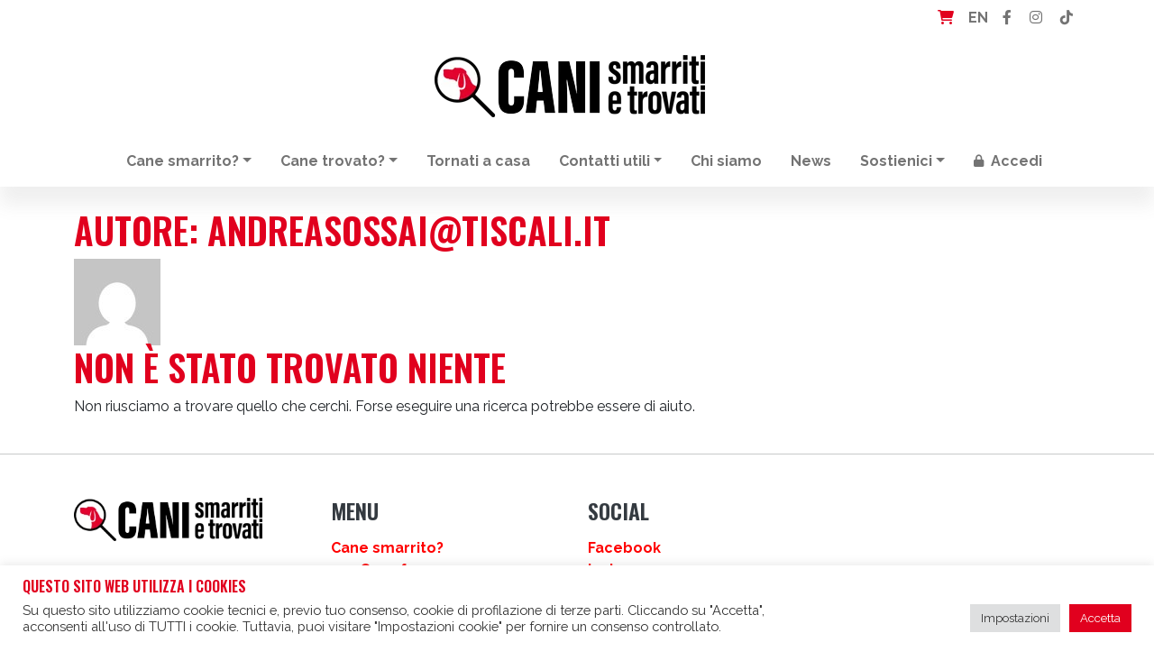

--- FILE ---
content_type: text/html; charset=UTF-8
request_url: https://www.canismarritietrovati.it/author/andreasossaitiscali-it/
body_size: 22089
content:
<!DOCTYPE html>
<html lang="it-IT">
<head>
	<meta charset="UTF-8">
	<meta name="viewport" content="width=device-width, initial-scale=1, shrink-to-fit=no">
	<link rel="profile" href="http://gmpg.org/xfn/11">
	<title>andreasossai@tiscali.it &#8211; CANI smarriti e trovati</title>
<meta name='robots' content='max-image-preview:large' />
<link rel="alternate" hreflang="it" href="https://www.canismarritietrovati.it/" />
<link rel="alternate" hreflang="x-default" href="https://www.canismarritietrovati.it/" />
<script>window._wca = window._wca || [];</script>
<link rel='dns-prefetch' href='//stats.wp.com' />
<link rel='dns-prefetch' href='//www.googletagmanager.com' />
<link rel='dns-prefetch' href='//use.fontawesome.com' />
<link rel="alternate" type="application/rss+xml" title="CANI smarriti e trovati &raquo; Feed" href="https://www.canismarritietrovati.it/feed/" />
<link rel="alternate" type="application/rss+xml" title="CANI smarriti e trovati &raquo; Feed dei commenti" href="https://www.canismarritietrovati.it/comments/feed/" />
<link rel="alternate" type="application/rss+xml" title="CANI smarriti e trovati &raquo; Articoli per il feed andreasossai@tiscali.it" href="https://www.canismarritietrovati.it/author/andreasossaitiscali-it/feed/" />
<style id='wp-img-auto-sizes-contain-inline-css'>
img:is([sizes=auto i],[sizes^="auto," i]){contain-intrinsic-size:3000px 1500px}
/*# sourceURL=wp-img-auto-sizes-contain-inline-css */
</style>
<style id='wp-emoji-styles-inline-css'>

	img.wp-smiley, img.emoji {
		display: inline !important;
		border: none !important;
		box-shadow: none !important;
		height: 1em !important;
		width: 1em !important;
		margin: 0 0.07em !important;
		vertical-align: -0.1em !important;
		background: none !important;
		padding: 0 !important;
	}
/*# sourceURL=wp-emoji-styles-inline-css */
</style>
<link rel='stylesheet' id='wp-block-library-css' href='https://www.canismarritietrovati.it/wp-includes/css/dist/block-library/style.min.css?ver=6.9' media='all' />
<style id='global-styles-inline-css'>
:root{--wp--preset--aspect-ratio--square: 1;--wp--preset--aspect-ratio--4-3: 4/3;--wp--preset--aspect-ratio--3-4: 3/4;--wp--preset--aspect-ratio--3-2: 3/2;--wp--preset--aspect-ratio--2-3: 2/3;--wp--preset--aspect-ratio--16-9: 16/9;--wp--preset--aspect-ratio--9-16: 9/16;--wp--preset--color--black: #000000;--wp--preset--color--cyan-bluish-gray: #abb8c3;--wp--preset--color--white: #fff;--wp--preset--color--pale-pink: #f78da7;--wp--preset--color--vivid-red: #cf2e2e;--wp--preset--color--luminous-vivid-orange: #ff6900;--wp--preset--color--luminous-vivid-amber: #fcb900;--wp--preset--color--light-green-cyan: #7bdcb5;--wp--preset--color--vivid-green-cyan: #00d084;--wp--preset--color--pale-cyan-blue: #8ed1fc;--wp--preset--color--vivid-cyan-blue: #0693e3;--wp--preset--color--vivid-purple: #9b51e0;--wp--preset--color--blue: #0d6efd;--wp--preset--color--indigo: #6610f2;--wp--preset--color--purple: #6f42c1;--wp--preset--color--pink: #d63384;--wp--preset--color--red: #ff0000;--wp--preset--color--orange: #fd7e14;--wp--preset--color--yellow: #ffc107;--wp--preset--color--green: #198754;--wp--preset--color--teal: #20c997;--wp--preset--color--cyan: #0dcaf0;--wp--preset--color--gray: #6c757d;--wp--preset--color--gray-dark: #343a40;--wp--preset--gradient--vivid-cyan-blue-to-vivid-purple: linear-gradient(135deg,rgb(6,147,227) 0%,rgb(155,81,224) 100%);--wp--preset--gradient--light-green-cyan-to-vivid-green-cyan: linear-gradient(135deg,rgb(122,220,180) 0%,rgb(0,208,130) 100%);--wp--preset--gradient--luminous-vivid-amber-to-luminous-vivid-orange: linear-gradient(135deg,rgb(252,185,0) 0%,rgb(255,105,0) 100%);--wp--preset--gradient--luminous-vivid-orange-to-vivid-red: linear-gradient(135deg,rgb(255,105,0) 0%,rgb(207,46,46) 100%);--wp--preset--gradient--very-light-gray-to-cyan-bluish-gray: linear-gradient(135deg,rgb(238,238,238) 0%,rgb(169,184,195) 100%);--wp--preset--gradient--cool-to-warm-spectrum: linear-gradient(135deg,rgb(74,234,220) 0%,rgb(151,120,209) 20%,rgb(207,42,186) 40%,rgb(238,44,130) 60%,rgb(251,105,98) 80%,rgb(254,248,76) 100%);--wp--preset--gradient--blush-light-purple: linear-gradient(135deg,rgb(255,206,236) 0%,rgb(152,150,240) 100%);--wp--preset--gradient--blush-bordeaux: linear-gradient(135deg,rgb(254,205,165) 0%,rgb(254,45,45) 50%,rgb(107,0,62) 100%);--wp--preset--gradient--luminous-dusk: linear-gradient(135deg,rgb(255,203,112) 0%,rgb(199,81,192) 50%,rgb(65,88,208) 100%);--wp--preset--gradient--pale-ocean: linear-gradient(135deg,rgb(255,245,203) 0%,rgb(182,227,212) 50%,rgb(51,167,181) 100%);--wp--preset--gradient--electric-grass: linear-gradient(135deg,rgb(202,248,128) 0%,rgb(113,206,126) 100%);--wp--preset--gradient--midnight: linear-gradient(135deg,rgb(2,3,129) 0%,rgb(40,116,252) 100%);--wp--preset--font-size--small: 13px;--wp--preset--font-size--medium: 20px;--wp--preset--font-size--large: 36px;--wp--preset--font-size--x-large: 42px;--wp--preset--spacing--20: 0.44rem;--wp--preset--spacing--30: 0.67rem;--wp--preset--spacing--40: 1rem;--wp--preset--spacing--50: 1.5rem;--wp--preset--spacing--60: 2.25rem;--wp--preset--spacing--70: 3.38rem;--wp--preset--spacing--80: 5.06rem;--wp--preset--shadow--natural: 6px 6px 9px rgba(0, 0, 0, 0.2);--wp--preset--shadow--deep: 12px 12px 50px rgba(0, 0, 0, 0.4);--wp--preset--shadow--sharp: 6px 6px 0px rgba(0, 0, 0, 0.2);--wp--preset--shadow--outlined: 6px 6px 0px -3px rgb(255, 255, 255), 6px 6px rgb(0, 0, 0);--wp--preset--shadow--crisp: 6px 6px 0px rgb(0, 0, 0);}:where(.is-layout-flex){gap: 0.5em;}:where(.is-layout-grid){gap: 0.5em;}body .is-layout-flex{display: flex;}.is-layout-flex{flex-wrap: wrap;align-items: center;}.is-layout-flex > :is(*, div){margin: 0;}body .is-layout-grid{display: grid;}.is-layout-grid > :is(*, div){margin: 0;}:where(.wp-block-columns.is-layout-flex){gap: 2em;}:where(.wp-block-columns.is-layout-grid){gap: 2em;}:where(.wp-block-post-template.is-layout-flex){gap: 1.25em;}:where(.wp-block-post-template.is-layout-grid){gap: 1.25em;}.has-black-color{color: var(--wp--preset--color--black) !important;}.has-cyan-bluish-gray-color{color: var(--wp--preset--color--cyan-bluish-gray) !important;}.has-white-color{color: var(--wp--preset--color--white) !important;}.has-pale-pink-color{color: var(--wp--preset--color--pale-pink) !important;}.has-vivid-red-color{color: var(--wp--preset--color--vivid-red) !important;}.has-luminous-vivid-orange-color{color: var(--wp--preset--color--luminous-vivid-orange) !important;}.has-luminous-vivid-amber-color{color: var(--wp--preset--color--luminous-vivid-amber) !important;}.has-light-green-cyan-color{color: var(--wp--preset--color--light-green-cyan) !important;}.has-vivid-green-cyan-color{color: var(--wp--preset--color--vivid-green-cyan) !important;}.has-pale-cyan-blue-color{color: var(--wp--preset--color--pale-cyan-blue) !important;}.has-vivid-cyan-blue-color{color: var(--wp--preset--color--vivid-cyan-blue) !important;}.has-vivid-purple-color{color: var(--wp--preset--color--vivid-purple) !important;}.has-black-background-color{background-color: var(--wp--preset--color--black) !important;}.has-cyan-bluish-gray-background-color{background-color: var(--wp--preset--color--cyan-bluish-gray) !important;}.has-white-background-color{background-color: var(--wp--preset--color--white) !important;}.has-pale-pink-background-color{background-color: var(--wp--preset--color--pale-pink) !important;}.has-vivid-red-background-color{background-color: var(--wp--preset--color--vivid-red) !important;}.has-luminous-vivid-orange-background-color{background-color: var(--wp--preset--color--luminous-vivid-orange) !important;}.has-luminous-vivid-amber-background-color{background-color: var(--wp--preset--color--luminous-vivid-amber) !important;}.has-light-green-cyan-background-color{background-color: var(--wp--preset--color--light-green-cyan) !important;}.has-vivid-green-cyan-background-color{background-color: var(--wp--preset--color--vivid-green-cyan) !important;}.has-pale-cyan-blue-background-color{background-color: var(--wp--preset--color--pale-cyan-blue) !important;}.has-vivid-cyan-blue-background-color{background-color: var(--wp--preset--color--vivid-cyan-blue) !important;}.has-vivid-purple-background-color{background-color: var(--wp--preset--color--vivid-purple) !important;}.has-black-border-color{border-color: var(--wp--preset--color--black) !important;}.has-cyan-bluish-gray-border-color{border-color: var(--wp--preset--color--cyan-bluish-gray) !important;}.has-white-border-color{border-color: var(--wp--preset--color--white) !important;}.has-pale-pink-border-color{border-color: var(--wp--preset--color--pale-pink) !important;}.has-vivid-red-border-color{border-color: var(--wp--preset--color--vivid-red) !important;}.has-luminous-vivid-orange-border-color{border-color: var(--wp--preset--color--luminous-vivid-orange) !important;}.has-luminous-vivid-amber-border-color{border-color: var(--wp--preset--color--luminous-vivid-amber) !important;}.has-light-green-cyan-border-color{border-color: var(--wp--preset--color--light-green-cyan) !important;}.has-vivid-green-cyan-border-color{border-color: var(--wp--preset--color--vivid-green-cyan) !important;}.has-pale-cyan-blue-border-color{border-color: var(--wp--preset--color--pale-cyan-blue) !important;}.has-vivid-cyan-blue-border-color{border-color: var(--wp--preset--color--vivid-cyan-blue) !important;}.has-vivid-purple-border-color{border-color: var(--wp--preset--color--vivid-purple) !important;}.has-vivid-cyan-blue-to-vivid-purple-gradient-background{background: var(--wp--preset--gradient--vivid-cyan-blue-to-vivid-purple) !important;}.has-light-green-cyan-to-vivid-green-cyan-gradient-background{background: var(--wp--preset--gradient--light-green-cyan-to-vivid-green-cyan) !important;}.has-luminous-vivid-amber-to-luminous-vivid-orange-gradient-background{background: var(--wp--preset--gradient--luminous-vivid-amber-to-luminous-vivid-orange) !important;}.has-luminous-vivid-orange-to-vivid-red-gradient-background{background: var(--wp--preset--gradient--luminous-vivid-orange-to-vivid-red) !important;}.has-very-light-gray-to-cyan-bluish-gray-gradient-background{background: var(--wp--preset--gradient--very-light-gray-to-cyan-bluish-gray) !important;}.has-cool-to-warm-spectrum-gradient-background{background: var(--wp--preset--gradient--cool-to-warm-spectrum) !important;}.has-blush-light-purple-gradient-background{background: var(--wp--preset--gradient--blush-light-purple) !important;}.has-blush-bordeaux-gradient-background{background: var(--wp--preset--gradient--blush-bordeaux) !important;}.has-luminous-dusk-gradient-background{background: var(--wp--preset--gradient--luminous-dusk) !important;}.has-pale-ocean-gradient-background{background: var(--wp--preset--gradient--pale-ocean) !important;}.has-electric-grass-gradient-background{background: var(--wp--preset--gradient--electric-grass) !important;}.has-midnight-gradient-background{background: var(--wp--preset--gradient--midnight) !important;}.has-small-font-size{font-size: var(--wp--preset--font-size--small) !important;}.has-medium-font-size{font-size: var(--wp--preset--font-size--medium) !important;}.has-large-font-size{font-size: var(--wp--preset--font-size--large) !important;}.has-x-large-font-size{font-size: var(--wp--preset--font-size--x-large) !important;}
/*# sourceURL=global-styles-inline-css */
</style>

<style id='classic-theme-styles-inline-css'>
/*! This file is auto-generated */
.wp-block-button__link{color:#fff;background-color:#32373c;border-radius:9999px;box-shadow:none;text-decoration:none;padding:calc(.667em + 2px) calc(1.333em + 2px);font-size:1.125em}.wp-block-file__button{background:#32373c;color:#fff;text-decoration:none}
/*# sourceURL=/wp-includes/css/classic-themes.min.css */
</style>
<style id='font-awesome-svg-styles-default-inline-css'>
.svg-inline--fa {
  display: inline-block;
  height: 1em;
  overflow: visible;
  vertical-align: -.125em;
}
/*# sourceURL=font-awesome-svg-styles-default-inline-css */
</style>
<link rel='stylesheet' id='font-awesome-svg-styles-css' href='https://www.canismarritietrovati.it/wp-content/uploads/font-awesome/v6.1.1/css/svg-with-js.css' media='all' />
<style id='font-awesome-svg-styles-inline-css'>
   .wp-block-font-awesome-icon svg::before,
   .wp-rich-text-font-awesome-icon svg::before {content: unset;}
/*# sourceURL=font-awesome-svg-styles-inline-css */
</style>
<link rel='stylesheet' id='cookie-law-info-css' href='https://www.canismarritietrovati.it/wp-content/plugins/cookie-law-info/legacy/public/css/cookie-law-info-public.css?ver=3.3.9.1' media='all' />
<link rel='stylesheet' id='cookie-law-info-gdpr-css' href='https://www.canismarritietrovati.it/wp-content/plugins/cookie-law-info/legacy/public/css/cookie-law-info-gdpr.css?ver=3.3.9.1' media='all' />
<link rel='stylesheet' id='woocommerce-layout-css' href='https://www.canismarritietrovati.it/wp-content/plugins/woocommerce/assets/css/woocommerce-layout.css?ver=10.4.3' media='all' />
<style id='woocommerce-layout-inline-css'>

	.infinite-scroll .woocommerce-pagination {
		display: none;
	}
/*# sourceURL=woocommerce-layout-inline-css */
</style>
<link rel='stylesheet' id='woocommerce-smallscreen-css' href='https://www.canismarritietrovati.it/wp-content/plugins/woocommerce/assets/css/woocommerce-smallscreen.css?ver=10.4.3' media='only screen and (max-width: 768px)' />
<link rel='stylesheet' id='woocommerce-general-css' href='https://www.canismarritietrovati.it/wp-content/plugins/woocommerce/assets/css/woocommerce.css?ver=10.4.3' media='all' />
<style id='woocommerce-inline-inline-css'>
.woocommerce form .form-row .required { visibility: visible; }
/*# sourceURL=woocommerce-inline-inline-css */
</style>
<link rel='stylesheet' id='wpml-legacy-horizontal-list-0-css' href='https://www.canismarritietrovati.it/wp-content/plugins/sitepress-multilingual-cms/templates/language-switchers/legacy-list-horizontal/style.min.css?ver=1' media='all' />
<style id='wpml-legacy-horizontal-list-0-inline-css'>
.wpml-ls-statics-footer a, .wpml-ls-statics-footer .wpml-ls-sub-menu a, .wpml-ls-statics-footer .wpml-ls-sub-menu a:link, .wpml-ls-statics-footer li:not(.wpml-ls-current-language) .wpml-ls-link, .wpml-ls-statics-footer li:not(.wpml-ls-current-language) .wpml-ls-link:link {color:#444444;background-color:#ffffff;}.wpml-ls-statics-footer .wpml-ls-sub-menu a:hover,.wpml-ls-statics-footer .wpml-ls-sub-menu a:focus, .wpml-ls-statics-footer .wpml-ls-sub-menu a:link:hover, .wpml-ls-statics-footer .wpml-ls-sub-menu a:link:focus {color:#000000;background-color:#eeeeee;}.wpml-ls-statics-footer .wpml-ls-current-language > a {color:#444444;background-color:#ffffff;}.wpml-ls-statics-footer .wpml-ls-current-language:hover>a, .wpml-ls-statics-footer .wpml-ls-current-language>a:focus {color:#000000;background-color:#eeeeee;}
/*# sourceURL=wpml-legacy-horizontal-list-0-inline-css */
</style>
<link rel='stylesheet' id='child-understrap-styles-css' href='https://www.canismarritietrovati.it/wp-content/themes/understrap-canismarriti/css/child-theme.min.css?ver=1.1.1' media='all' />
<link rel='stylesheet' id='genericons-css' href='https://www.canismarritietrovati.it/wp-content/plugins/jetpack/_inc/genericons/genericons/genericons.css?ver=3.1' media='all' />
<link rel='stylesheet' id='jetpack-social-menu-css' href='https://www.canismarritietrovati.it/wp-content/plugins/jetpack/jetpack_vendor/automattic/jetpack-classic-theme-helper/src/social-menu/social-menu.css?ver=1.0' media='all' />
<link rel='stylesheet' id='font-awesome-official-css' href='https://use.fontawesome.com/releases/v6.1.1/css/all.css' media='all' integrity="sha384-/frq1SRXYH/bSyou/HUp/hib7RVN1TawQYja658FEOodR/FQBKVqT9Ol+Oz3Olq5" crossorigin="anonymous" />
<link rel='stylesheet' id='font-awesome-official-v4shim-css' href='https://use.fontawesome.com/releases/v6.1.1/css/v4-shims.css' media='all' integrity="sha384-4Jczmr1SlicmtiAiHGxwWtSzLJAS97HzJsKGqfC0JtZktLrPXIux1u6GJNVRRqiN" crossorigin="anonymous" />
<script id="wpml-cookie-js-extra">
var wpml_cookies = {"wp-wpml_current_language":{"value":"it","expires":1,"path":"/"}};
var wpml_cookies = {"wp-wpml_current_language":{"value":"it","expires":1,"path":"/"}};
//# sourceURL=wpml-cookie-js-extra
</script>
<script src="https://www.canismarritietrovati.it/wp-content/plugins/sitepress-multilingual-cms/res/js/cookies/language-cookie.js?ver=486900" id="wpml-cookie-js" defer data-wp-strategy="defer"></script>
<script src="https://www.canismarritietrovati.it/wp-includes/js/jquery/jquery.min.js?ver=3.7.1" id="jquery-core-js"></script>
<script src="https://www.canismarritietrovati.it/wp-includes/js/jquery/jquery-migrate.min.js?ver=3.4.1" id="jquery-migrate-js"></script>
<script id="cookie-law-info-js-extra">
var Cli_Data = {"nn_cookie_ids":[],"cookielist":[],"non_necessary_cookies":[],"ccpaEnabled":"","ccpaRegionBased":"","ccpaBarEnabled":"","strictlyEnabled":["necessary","obligatoire"],"ccpaType":"gdpr","js_blocking":"","custom_integration":"","triggerDomRefresh":"","secure_cookies":""};
var cli_cookiebar_settings = {"animate_speed_hide":"500","animate_speed_show":"500","background":"#FFF","border":"#b1a6a6c2","border_on":"","button_1_button_colour":"#e1001e","button_1_button_hover":"#b40018","button_1_link_colour":"#fff","button_1_as_button":"1","button_1_new_win":"","button_2_button_colour":"#333","button_2_button_hover":"#292929","button_2_link_colour":"#444","button_2_as_button":"","button_2_hidebar":"1","button_3_button_colour":"#dedfe0","button_3_button_hover":"#b2b2b3","button_3_link_colour":"#333333","button_3_as_button":"1","button_3_new_win":"","button_4_button_colour":"#dedfe0","button_4_button_hover":"#b2b2b3","button_4_link_colour":"#333333","button_4_as_button":"1","button_7_button_colour":"#e1001e","button_7_button_hover":"#b40018","button_7_link_colour":"#fff","button_7_as_button":"1","button_7_new_win":"","font_family":"inherit","header_fix":"","notify_animate_hide":"1","notify_animate_show":"","notify_div_id":"#cookie-law-info-bar","notify_position_horizontal":"right","notify_position_vertical":"bottom","scroll_close":"","scroll_close_reload":"","accept_close_reload":"","reject_close_reload":"","showagain_tab":"1","showagain_background":"#fff","showagain_border":"#000","showagain_div_id":"#cookie-law-info-again","showagain_x_position":"100px","text":"#333333","show_once_yn":"","show_once":"10000","logging_on":"","as_popup":"","popup_overlay":"1","bar_heading_text":"Questo sito web utilizza i cookies","cookie_bar_as":"banner","popup_showagain_position":"bottom-right","widget_position":"left"};
var log_object = {"ajax_url":"https://www.canismarritietrovati.it/wp-admin/admin-ajax.php"};
//# sourceURL=cookie-law-info-js-extra
</script>
<script src="https://www.canismarritietrovati.it/wp-content/plugins/cookie-law-info/legacy/public/js/cookie-law-info-public.js?ver=3.3.9.1" id="cookie-law-info-js"></script>
<script src="https://www.canismarritietrovati.it/wp-content/plugins/woocommerce/assets/js/jquery-blockui/jquery.blockUI.min.js?ver=2.7.0-wc.10.4.3" id="wc-jquery-blockui-js" defer data-wp-strategy="defer"></script>
<script id="wc-add-to-cart-js-extra">
var wc_add_to_cart_params = {"ajax_url":"/wp-admin/admin-ajax.php","wc_ajax_url":"/?wc-ajax=%%endpoint%%","i18n_view_cart":"Visualizza carrello","cart_url":"https://www.canismarritietrovati.it/carrello/","is_cart":"","cart_redirect_after_add":"no"};
//# sourceURL=wc-add-to-cart-js-extra
</script>
<script src="https://www.canismarritietrovati.it/wp-content/plugins/woocommerce/assets/js/frontend/add-to-cart.min.js?ver=10.4.3" id="wc-add-to-cart-js" defer data-wp-strategy="defer"></script>
<script src="https://www.canismarritietrovati.it/wp-content/plugins/woocommerce/assets/js/js-cookie/js.cookie.min.js?ver=2.1.4-wc.10.4.3" id="wc-js-cookie-js" defer data-wp-strategy="defer"></script>
<script id="woocommerce-js-extra">
var woocommerce_params = {"ajax_url":"/wp-admin/admin-ajax.php","wc_ajax_url":"/?wc-ajax=%%endpoint%%","i18n_password_show":"Mostra password","i18n_password_hide":"Nascondi password"};
//# sourceURL=woocommerce-js-extra
</script>
<script src="https://www.canismarritietrovati.it/wp-content/plugins/woocommerce/assets/js/frontend/woocommerce.min.js?ver=10.4.3" id="woocommerce-js" defer data-wp-strategy="defer"></script>
<script id="js_ajax_file-js-extra">
var canismarriti_ajax = {"url":"https://www.canismarritietrovati.it/wp-admin/admin-ajax.php","load_moretxt":"Vedi altro\u2026","current_page":"1","max_page":"1000"};
//# sourceURL=js_ajax_file-js-extra
</script>
<script src="https://www.canismarritietrovati.it/wp-content/themes/understrap-canismarriti/js/canismarriti_forms.js?ver=6.9" id="js_ajax_file-js"></script>
<script src="https://stats.wp.com/s-202604.js" id="woocommerce-analytics-js" defer data-wp-strategy="defer"></script>

<!-- Snippet del tag Google (gtag.js) aggiunto da Site Kit -->
<!-- Snippet Google Analytics aggiunto da Site Kit -->
<script src="https://www.googletagmanager.com/gtag/js?id=G-Y0TC7XEG4Q" id="google_gtagjs-js" async></script>
<script id="google_gtagjs-js-after">
window.dataLayer = window.dataLayer || [];function gtag(){dataLayer.push(arguments);}
gtag("set","linker",{"domains":["www.canismarritietrovati.it"]});
gtag("js", new Date());
gtag("set", "developer_id.dZTNiMT", true);
gtag("config", "G-Y0TC7XEG4Q");
//# sourceURL=google_gtagjs-js-after
</script>
<link rel="https://api.w.org/" href="https://www.canismarritietrovati.it/wp-json/" /><link rel="alternate" title="JSON" type="application/json" href="https://www.canismarritietrovati.it/wp-json/wp/v2/users/2849" /><link rel="EditURI" type="application/rsd+xml" title="RSD" href="https://www.canismarritietrovati.it/xmlrpc.php?rsd" />
<meta name="generator" content="WordPress 6.9" />
<meta name="generator" content="WooCommerce 10.4.3" />
<meta name="generator" content="WPML ver:4.8.6 stt:1,27;" />
<meta name="generator" content="Site Kit by Google 1.168.0" />	<style>img#wpstats{display:none}</style>
		<meta name="mobile-web-app-capable" content="yes">
<meta name="apple-mobile-web-app-capable" content="yes">
<meta name="apple-mobile-web-app-title" content="CANI smarriti e trovati - ">
	<noscript><style>.woocommerce-product-gallery{ opacity: 1 !important; }</style></noscript>
	<style>.recentcomments a{display:inline !important;padding:0 !important;margin:0 !important;}</style><link rel="icon" href="https://www.canismarritietrovati.it/wp-content/uploads/2022/05/cropped-favicon-32x32.png" sizes="32x32" />
<link rel="icon" href="https://www.canismarritietrovati.it/wp-content/uploads/2022/05/cropped-favicon-192x192.png" sizes="192x192" />
<link rel="apple-touch-icon" href="https://www.canismarritietrovati.it/wp-content/uploads/2022/05/cropped-favicon-180x180.png" />
<meta name="msapplication-TileImage" content="https://www.canismarritietrovati.it/wp-content/uploads/2022/05/cropped-favicon-270x270.png" />
		<style id="wp-custom-css">
			.home-ultimi-annunci article.category-solved {
    background: #32a744;
    color: #fff;
}

.home-ultimi-annunci article.category-solved::after {
    display: block;
    content: url('	https://www.canismarritietrovati.it/wp-content/themes/understrap-canismarriti/img/paw-check.svg');
    width: 30px;
    height: 30px;
    position: absolute;
    top: 10px;
    right: 80px;
}		</style>
						<style type="text/css" id="c4wp-checkout-css">
					.woocommerce-checkout .c4wp_captcha_field {
						margin-bottom: 10px;
						margin-top: 15px;
						position: relative;
						display: inline-block;
					}
				</style>
							<style type="text/css" id="c4wp-v3-lp-form-css">
				.login #login, .login #lostpasswordform {
					min-width: 350px !important;
				}
				.wpforms-field-c4wp iframe {
					width: 100% !important;
				}
			</style>
			<meta property="fb:admins" content="676414155" /> 
<meta property="fb:app_id" content="542382694558877" />
<meta property="og:locale" content="it_IT" />
<meta property="og:site_name" content="CANI smarriti e trovati"/>
<meta property="og:url" content=""/>
<meta property="og:type" content="article"/>
<meta property="og:description" content="" />
<meta property="og:title" content="CANI smarriti e trovati | andreasossai@tiscali.it" />
<meta property="og:image" content="https://www.canismarritietrovati.it/wp-content/uploads/2022/06/CST_Color.png"/>
<meta name="keywords" content="Cani, Cani smarriti, Cani trovati, CANI smarriti e trovati, " />
<meta name="twitter:card" content="summary" />
<!--<meta name="twitter:site" content="@xxxxxxxxxxxx" />-->
<meta name="twitter:title" content="CANI smarriti e trovati" />
<meta name="twitter:description" content="canismarritietrovati.it &egrave; una banca dati per tutti i cani smarriti e trovati in Italia" />
<meta name="twitter:url" content="https://www.canismarritietrovati.it/" />
<meta name="twitter:image" content="https://www.canismarritietrovati.it/wp-content/uploads/2022/06/CST_Color.png" />
<link rel='stylesheet' id='wc-blocks-style-css' href='https://www.canismarritietrovati.it/wp-content/plugins/woocommerce/assets/client/blocks/wc-blocks.css?ver=wc-10.4.3' media='all' />
<link rel='stylesheet' id='cookie-law-info-table-css' href='https://www.canismarritietrovati.it/wp-content/plugins/cookie-law-info/legacy/public/css/cookie-law-info-table.css?ver=3.3.9.1' media='all' />
</head>

<body class="archive author author-andreasossaitiscali-it author-2849 wp-custom-logo wp-embed-responsive wp-theme-understrap wp-child-theme-understrap-canismarriti theme-understrap woocommerce-no-js group-blog hfeed understrap-no-sidebar" itemscope itemtype="http://schema.org/WebSite">
<div class="site" id="page">

	<div class="container">
	<nav class="navbar-expand navbar-light" id="socialtop">
		<div id="navbarSocialTop" class="text-right"><ul id="menu-menu-socialtop" class="navbar-nav ms-auto flex-nowrap flex-row-reverse"><li class="nav-item"><a title="TikTok" class="nav-link" href="https://www.tiktok.com/@canismarritietrovati" rel="nofollow noopener" target="_blank"><i class="fab fa-tiktok"></i></a></li><li class="nav-item me-1"><a title="Instagram" class="nav-link" href="https://www.instagram.com/canismarritietrovati/" rel="nofollow noopener" target="_blank"><i class="fab fa-instagram"></i></a></li><li class="nav-item me-1"><a title="Facebook" class="nav-link" href="https://www.facebook.com/canismarritietrovati.it" rel="nofollow noopener" target="_blank"><i class="fab fa-facebook-f"></i></a></li><li itemscope="itemscope" itemtype="https://www.schema.org/SiteNavigationElement" class="menu-item menu-item-type-custom menu-item-object-custom nav-item wpml-ls-item wpml-ls-menu-item"><a class="nav-link" href="https://www.canismarritietrovati.it/en/"><strong><span class="wpml-ls-native" lang="en"> EN</span></strong></a></li><li class="right nav-item"><a class="wcmenucart-contents nav-link" style="color:#e1001e;" href="https://www.canismarritietrovati.it/carrello/" title="Vedi il tuo carrello"><i class="fa fa-shopping-cart"></i> </a></li></ul></div>	</nav>
	</div>
	
	
	
	<!-- ******************* The Navbar Area ******************* -->
	<div class="container logo py-3">
		<div class="d-flex justify-content-center">
			<a href="https://www.canismarritietrovati.it/" class="navbar-brand custom-logo-link" rel="home"><img width="300" height="69" src="https://www.canismarritietrovati.it/wp-content/uploads/2024/10/CST_Logo2024_NERO_300.png" class="img-fluid" alt="CANI smarriti e trovati" decoding="async" /></a>		</div>
	</div>

	<header id="wrapper-navbar" class="box-shadow">

		<a class="skip-link sr-only sr-only-focusable" href="#content">Vai al contenuto</a>

		
<nav id="main-nav" class="navbar navbar-expand-md navbar-light" aria-labelledby="main-nav-label">

	<h2 id="main-nav-label" class="screen-reader-text">
		Navigazione principale	</h2>


	<div class="container">

		<!-- Your site title as branding in the menu -->
		<a href="https://www.canismarritietrovati.it/" class="navbar-brand custom-logo-link" rel="home"><img width="300" height="69" src="https://www.canismarritietrovati.it/wp-content/uploads/2024/10/CST_Logo2024_NERO_300.png" class="img-fluid" alt="CANI smarriti e trovati" decoding="async" /></a>		<!-- end custom logo -->

		<button class="navbar-toggler" type="button" data-bs-toggle="collapse" data-bs-target="#navbarNavDropdown" aria-controls="navbarNavDropdown" aria-expanded="false" aria-label="Attiva/disattiva la navigazione">
			<span class="navbar-toggler-icon"></span>
		</button>

		<!-- The WordPress Menu goes here -->
		<div id="navbarNavDropdown" class="collapse navbar-collapse justify-content-center"><ul id="main-menu" class="navbar-nav"><li itemscope="itemscope" itemtype="https://www.schema.org/SiteNavigationElement" id="menu-item-83" class="menu-item menu-item-type-custom menu-item-object-custom menu-item-has-children dropdown menu-item-83 nav-item"><a title="Cane smarrito?" href="#" data-toggle="dropdown" data-bs-toggle="dropdown" aria-haspopup="true" aria-expanded="false" class="dropdown-toggle nav-link" id="menu-item-dropdown-83">Cane smarrito?</a>
<ul class="dropdown-menu" aria-labelledby="menu-item-dropdown-83" >
	<li itemscope="itemscope" itemtype="https://www.schema.org/SiteNavigationElement" id="menu-item-335" class="menu-item menu-item-type-post_type menu-item-object-page menu-item-335 nav-item"><a title="Cosa fare" href="https://www.canismarritietrovati.it/cosa-fare-in-caso-di-smarrimento-del-cane/" class="dropdown-item">Cosa fare</a></li>
	<li itemscope="itemscope" itemtype="https://www.schema.org/SiteNavigationElement" id="menu-item-464" class="menu-item menu-item-type-custom menu-item-object-custom menu-item-464 nav-item"><a title="Microchip o tatuaggio" href="https://www.canismarritietrovati.it/microchip-o-tatuaggio-obbligo-di-legge/" class="dropdown-item">Microchip o tatuaggio</a></li>
	<li itemscope="itemscope" itemtype="https://www.schema.org/SiteNavigationElement" id="menu-item-84" class="menu-item menu-item-type-custom menu-item-object-custom menu-item-84 nav-item"><a title="Archivio cani trovati" href="https://www.canismarritietrovati.it/cani-trovati/" class="dropdown-item">Archivio cani trovati</a></li>
	<li itemscope="itemscope" itemtype="https://www.schema.org/SiteNavigationElement" id="menu-item-82" class="menu-item menu-item-type-post_type menu-item-object-page menu-item-82 nav-item"><a title="Crea annuncio cane smarrito" href="https://www.canismarritietrovati.it/inserisci-smarrito/" class="dropdown-item">Crea annuncio cane smarrito</a></li>
</ul>
</li>
<li itemscope="itemscope" itemtype="https://www.schema.org/SiteNavigationElement" id="menu-item-85" class="menu-item menu-item-type-custom menu-item-object-custom menu-item-has-children dropdown menu-item-85 nav-item"><a title="Cane trovato?" href="#" data-toggle="dropdown" data-bs-toggle="dropdown" aria-haspopup="true" aria-expanded="false" class="dropdown-toggle nav-link" id="menu-item-dropdown-85">Cane trovato?</a>
<ul class="dropdown-menu" aria-labelledby="menu-item-dropdown-85" >
	<li itemscope="itemscope" itemtype="https://www.schema.org/SiteNavigationElement" id="menu-item-412" class="menu-item menu-item-type-post_type menu-item-object-page menu-item-412 nav-item"><a title="Come comportarsi?" href="https://www.canismarritietrovati.it/cane-abbandonato-o-smarrito-come-comportarsi/" class="dropdown-item">Come comportarsi?</a></li>
	<li itemscope="itemscope" itemtype="https://www.schema.org/SiteNavigationElement" id="menu-item-540" class="menu-item menu-item-type-post_type menu-item-object-page menu-item-540 nav-item"><a title="Microchip o tatuaggio" href="https://www.canismarritietrovati.it/microchip-o-tatuaggio-obbligo-di-legge/" class="dropdown-item">Microchip o tatuaggio</a></li>
	<li itemscope="itemscope" itemtype="https://www.schema.org/SiteNavigationElement" id="menu-item-87" class="menu-item menu-item-type-custom menu-item-object-custom menu-item-87 nav-item"><a title="Archivio cani smarriti" href="https://www.canismarritietrovati.it/cani-smarriti/" class="dropdown-item">Archivio cani smarriti</a></li>
	<li itemscope="itemscope" itemtype="https://www.schema.org/SiteNavigationElement" id="menu-item-204" class="menu-item menu-item-type-post_type menu-item-object-page menu-item-204 nav-item"><a title="Crea annuncio cane trovato" href="https://www.canismarritietrovati.it/inserisci-trovato/" class="dropdown-item">Crea annuncio cane trovato</a></li>
</ul>
</li>
<li itemscope="itemscope" itemtype="https://www.schema.org/SiteNavigationElement" id="menu-item-4504" class="menu-item menu-item-type-taxonomy menu-item-object-category menu-item-4504 nav-item"><a title="Tornati a casa" href="https://www.canismarritietrovati.it/casi/risolto/" class="nav-link">Tornati a casa</a></li>
<li itemscope="itemscope" itemtype="https://www.schema.org/SiteNavigationElement" id="menu-item-357" class="menu-item menu-item-type-custom menu-item-object-custom menu-item-has-children dropdown menu-item-357 nav-item"><a title="Contatti utili" href="#" data-toggle="dropdown" data-bs-toggle="dropdown" aria-haspopup="true" aria-expanded="false" class="dropdown-toggle nav-link" id="menu-item-dropdown-357">Contatti utili</a>
<ul class="dropdown-menu" aria-labelledby="menu-item-dropdown-357" >
	<li itemscope="itemscope" itemtype="https://www.schema.org/SiteNavigationElement" id="menu-item-416" class="menu-item menu-item-type-post_type menu-item-object-page menu-item-416 nav-item"><a title="Network Volontari e Ausiliari" href="https://www.canismarritietrovati.it/network-volontari-e-ausiliari/" class="dropdown-item">Network Volontari e Ausiliari</a></li>
	<li itemscope="itemscope" itemtype="https://www.schema.org/SiteNavigationElement" id="menu-item-417" class="menu-item menu-item-type-post_type menu-item-object-page menu-item-417 nav-item"><a title="Registrarsi come Volontario o Ausiliario" href="https://www.canismarritietrovati.it/registrarsi-come-volontario-o-ausiliario/" class="dropdown-item">Registrarsi come Volontario o Ausiliario</a></li>
	<li itemscope="itemscope" itemtype="https://www.schema.org/SiteNavigationElement" id="menu-item-491" class="menu-item menu-item-type-post_type menu-item-object-page menu-item-491 nav-item"><a title="Lista Volontari" href="https://www.canismarritietrovati.it/lista-volontari/" class="dropdown-item">Lista Volontari</a></li>
	<li itemscope="itemscope" itemtype="https://www.schema.org/SiteNavigationElement" id="menu-item-2071" class="menu-item menu-item-type-post_type menu-item-object-page menu-item-2071 nav-item"><a title="Ordine Veterinari Italia" href="https://www.canismarritietrovati.it/ordine-veterinari-italia/" class="dropdown-item">Ordine Veterinari Italia</a></li>
	<li itemscope="itemscope" itemtype="https://www.schema.org/SiteNavigationElement" id="menu-item-3351" class="menu-item menu-item-type-post_type menu-item-object-page menu-item-3351 nav-item"><a title="Canili e rifugi" href="https://www.canismarritietrovati.it/canili-e-rifugi/" class="dropdown-item">Canili e rifugi</a></li>
	<li itemscope="itemscope" itemtype="https://www.schema.org/SiteNavigationElement" id="menu-item-3353" class="menu-item menu-item-type-post_type menu-item-object-page menu-item-3353 nav-item"><a title="Anagrafe Canina Italia" href="https://www.canismarritietrovati.it/anagrafe-canina-italia/" class="dropdown-item">Anagrafe Canina Italia</a></li>
	<li itemscope="itemscope" itemtype="https://www.schema.org/SiteNavigationElement" id="menu-item-3450" class="menu-item menu-item-type-custom menu-item-object-custom menu-item-3450 nav-item"><a title="Adotta.online" target="_blank" rel="noopener noreferrer" href="https://www.adotta.online/" class="dropdown-item">Adotta.online</a></li>
</ul>
</li>
<li itemscope="itemscope" itemtype="https://www.schema.org/SiteNavigationElement" id="menu-item-413" class="menu-item menu-item-type-post_type menu-item-object-page menu-item-413 nav-item"><a title="Chi siamo" href="https://www.canismarritietrovati.it/chi-siamo/" class="nav-link">Chi siamo</a></li>
<li itemscope="itemscope" itemtype="https://www.schema.org/SiteNavigationElement" id="menu-item-4501" class="menu-item menu-item-type-custom menu-item-object-custom menu-item-4501 nav-item"><a title="News" href="https://www.canismarritietrovati.it/articoli/news/" class="nav-link">News</a></li>
<li itemscope="itemscope" itemtype="https://www.schema.org/SiteNavigationElement" id="menu-item-3564" class="menu-item menu-item-type-custom menu-item-object-custom menu-item-has-children dropdown menu-item-3564 nav-item"><a title="Sostienici" href="#" data-toggle="dropdown" data-bs-toggle="dropdown" aria-haspopup="true" aria-expanded="false" class="dropdown-toggle nav-link" id="menu-item-dropdown-3564">Sostienici</a>
<ul class="dropdown-menu" aria-labelledby="menu-item-dropdown-3564" >
	<li itemscope="itemscope" itemtype="https://www.schema.org/SiteNavigationElement" id="menu-item-3636" class="menu-item menu-item-type-taxonomy menu-item-object-product_cat menu-item-3636 nav-item"><a title="Regali Solidali" href="https://www.canismarritietrovati.it/dona/regali-solidali/" class="dropdown-item">Regali Solidali</a></li>
	<li itemscope="itemscope" itemtype="https://www.schema.org/SiteNavigationElement" id="menu-item-3565" class="menu-item menu-item-type-post_type menu-item-object-product menu-item-3565 nav-item"><a title="Tessera Socio Ordinario" href="https://www.canismarritietrovati.it/donazione/tessera-socio-ordinario/" class="dropdown-item">Tessera Socio Ordinario</a></li>
	<li itemscope="itemscope" itemtype="https://www.schema.org/SiteNavigationElement" id="menu-item-3688" class="menu-item menu-item-type-post_type menu-item-object-product menu-item-3688 nav-item"><a title="Fai una Donazione Libera" href="https://www.canismarritietrovati.it/donazione/donazione-libera/" class="dropdown-item">Fai una Donazione Libera</a></li>
	<li itemscope="itemscope" itemtype="https://www.schema.org/SiteNavigationElement" id="menu-item-8184" class="menu-item menu-item-type-post_type menu-item-object-product menu-item-8184 nav-item"><a title="CALENDARIO 2025 - Abecedario del cane" href="https://www.canismarritietrovati.it/donazione/calendario2025/" class="dropdown-item">CALENDARIO 2025 &#8211; Abecedario del cane</a></li>
</ul>
</li>
<li itemscope="itemscope" itemtype="https://www.schema.org/SiteNavigationElement" id="menu-item-accedi" class="menu-item menu-item-type-custom menu-item-object-custom menu-item-294 nav-item">
			<a title="Accedi" href="#loginmodal" class="nav-link" data-bs-toggle="modal" data-bs-target="#loginmodal" data-bs-redirect="/profilo/"><i class="fa fa-lock" aria-hidden="true" style="font-size:small;margin:0 4px 2px 0;vertical-align: middle;"></i> Accedi</a>
			</li></ul></div>
	</div><!-- .container(-fluid) -->

</nav><!-- .site-navigation -->

	</header><!-- #wrapper-navbar end -->

<div class="wrapper" id="author-wrapper">

	<div class="container" id="content" tabindex="-1">

		<div class="row">

			
<div class="col-md content-area" id="primary">

			<main class="site-main" id="main">

				<header class="page-header author-header">

					<h1 class="page-title">Autore: <span>andreasossai@tiscali.it</span></h1><img alt='Immagine del profilo di andreasossai@tiscali.it' src='https://secure.gravatar.com/avatar/55eee78c3156a59c95e5d17af4e1a0af329f075c1f717ab74786220c44309f9c?s=96&#038;d=mm&#038;r=g' srcset='https://secure.gravatar.com/avatar/55eee78c3156a59c95e5d17af4e1a0af329f075c1f717ab74786220c44309f9c?s=192&#038;d=mm&#038;r=g 2x' class='avatar avatar-96 photo' height='96' width='96' loading='lazy' decoding='async'/>
				</header><!-- .page-header -->

				
<section class="no-results not-found">

	<header class="page-header">

		<h1 class="page-title">Non è stato trovato niente</h1>

	</header><!-- .page-header -->

	<div class="page-content">

		<p>Non riusciamo a trovare quello che cerchi. Forse eseguire una ricerca potrebbe essere di aiuto.<p>	</div><!-- .page-content -->

</section><!-- .no-results -->

			</main>


			</div><!-- #primary -->


		</div> <!-- .row -->

	</div><!-- #content -->

</div><!-- #author-wrapper -->



<hr class="p-0 m-0 mb-5">

<footer class="site-footer">

	<div class="container">

		<div class="row">

			<div class="col-12 col-md-3">

				<a href="https://www.canismarritietrovati.it/" class="navbar-brand custom-logo-link" rel="home"><img width="300" height="69" src="https://www.canismarritietrovati.it/wp-content/uploads/2024/10/CST_Logo2024_NERO_300.png" class="img-fluid" alt="CANI smarriti e trovati" decoding="async" /></a>
				<div class="site-info mb-3 mt-5">

					
					<p>
						<strong>CANI smarriti e trovati - APS</strong><br>
						<a href="https://www.canismarritietrovati.it/">canismarritietrovati.it</a><br>
						C.F. 96559780588<br>
						<a href="mailto:info@canismarritietrovati.it">info@canismarritietrovati.it</a>
					</p>

				</div><!-- .site-info -->

				<div class="mb-3">
					<a href="https://www.canismarritietrovati.it/privacy-policy/">GDPR, Privacy policy, Cookies e dati personali</a>
				</div>

				<p>Realizzato da <a href="https://www.intergraf.it/" target="_blank">Intergraf</a> e <a href="https://matacottidesign.it/" target="_blank">Matacotti Design</a></p>

			</div><!--col end -->

			<div class="col-6 col-md-3">
				<h4 id="menu-principale" class="mb-3">Menu</h4>
				<div class="menu-menu-principale-container"><ul id="menu-principale" class="footer-item"><li class="menu-item menu-item-type-custom menu-item-object-custom menu-item-has-children menu-item-83"><a href="#">Cane smarrito?</a>
<ul class="sub-menu">
	<li class="menu-item menu-item-type-post_type menu-item-object-page menu-item-335"><a href="https://www.canismarritietrovati.it/cosa-fare-in-caso-di-smarrimento-del-cane/">Cosa fare</a></li>
	<li class="menu-item menu-item-type-custom menu-item-object-custom menu-item-464"><a href="https://www.canismarritietrovati.it/microchip-o-tatuaggio-obbligo-di-legge/">Microchip o tatuaggio</a></li>
	<li class="menu-item menu-item-type-custom menu-item-object-custom menu-item-84"><a href="https://www.canismarritietrovati.it/cani-trovati/">Archivio cani trovati</a></li>
	<li class="menu-item menu-item-type-post_type menu-item-object-page menu-item-82"><a href="https://www.canismarritietrovati.it/inserisci-smarrito/">Crea annuncio cane smarrito</a></li>
</ul>
</li>
<li class="menu-item menu-item-type-custom menu-item-object-custom menu-item-has-children menu-item-85"><a href="#">Cane trovato?</a>
<ul class="sub-menu">
	<li class="menu-item menu-item-type-post_type menu-item-object-page menu-item-412"><a href="https://www.canismarritietrovati.it/cane-abbandonato-o-smarrito-come-comportarsi/">Come comportarsi?</a></li>
	<li class="menu-item menu-item-type-post_type menu-item-object-page menu-item-540"><a href="https://www.canismarritietrovati.it/microchip-o-tatuaggio-obbligo-di-legge/">Microchip o tatuaggio</a></li>
	<li class="menu-item menu-item-type-custom menu-item-object-custom menu-item-87"><a href="https://www.canismarritietrovati.it/cani-smarriti/">Archivio cani smarriti</a></li>
	<li class="menu-item menu-item-type-post_type menu-item-object-page menu-item-204"><a href="https://www.canismarritietrovati.it/inserisci-trovato/">Crea annuncio cane trovato</a></li>
</ul>
</li>
<li class="menu-item menu-item-type-taxonomy menu-item-object-category menu-item-4504"><a href="https://www.canismarritietrovati.it/casi/risolto/">Tornati a casa</a></li>
<li class="menu-item menu-item-type-custom menu-item-object-custom menu-item-has-children menu-item-357"><a href="#">Contatti utili</a>
<ul class="sub-menu">
	<li class="menu-item menu-item-type-post_type menu-item-object-page menu-item-416"><a href="https://www.canismarritietrovati.it/network-volontari-e-ausiliari/">Network Volontari e Ausiliari</a></li>
	<li class="menu-item menu-item-type-post_type menu-item-object-page menu-item-417"><a href="https://www.canismarritietrovati.it/registrarsi-come-volontario-o-ausiliario/">Registrarsi come Volontario o Ausiliario</a></li>
	<li class="menu-item menu-item-type-post_type menu-item-object-page menu-item-491"><a href="https://www.canismarritietrovati.it/lista-volontari/">Lista Volontari</a></li>
	<li class="menu-item menu-item-type-post_type menu-item-object-page menu-item-2071"><a href="https://www.canismarritietrovati.it/ordine-veterinari-italia/">Ordine Veterinari Italia</a></li>
	<li class="menu-item menu-item-type-post_type menu-item-object-page menu-item-3351"><a href="https://www.canismarritietrovati.it/canili-e-rifugi/">Canili e rifugi</a></li>
	<li class="menu-item menu-item-type-post_type menu-item-object-page menu-item-3353"><a href="https://www.canismarritietrovati.it/anagrafe-canina-italia/">Anagrafe Canina Italia</a></li>
	<li class="menu-item menu-item-type-custom menu-item-object-custom menu-item-3450"><a target="_blank" href="https://www.adotta.online/">Adotta.online</a></li>
</ul>
</li>
<li class="menu-item menu-item-type-post_type menu-item-object-page menu-item-413"><a href="https://www.canismarritietrovati.it/chi-siamo/">Chi siamo</a></li>
<li class="menu-item menu-item-type-custom menu-item-object-custom menu-item-4501"><a href="https://www.canismarritietrovati.it/articoli/news/">News</a></li>
<li class="menu-item menu-item-type-custom menu-item-object-custom menu-item-has-children menu-item-3564"><a href="#">Sostienici</a>
<ul class="sub-menu">
	<li class="menu-item menu-item-type-taxonomy menu-item-object-product_cat menu-item-3636"><a href="https://www.canismarritietrovati.it/dona/regali-solidali/">Regali Solidali</a></li>
	<li class="menu-item menu-item-type-post_type menu-item-object-product menu-item-3565"><a href="https://www.canismarritietrovati.it/donazione/tessera-socio-ordinario/">Tessera Socio Ordinario</a></li>
	<li class="menu-item menu-item-type-post_type menu-item-object-product menu-item-3688"><a href="https://www.canismarritietrovati.it/donazione/donazione-libera/">Fai una Donazione Libera</a></li>
	<li class="menu-item menu-item-type-post_type menu-item-object-product menu-item-8184"><a href="https://www.canismarritietrovati.it/donazione/calendario2025/">CALENDARIO 2025 &#8211; Abecedario del cane</a></li>
</ul>
</li>
</ul></div>			</div>

			<div class="col-6 col-md-2">
				<h4 id="menu-social" class="mb-3">Social</h4>
				<div class="menu-menu-social-container"><ul id="menu-social" class="footer-item"><li id="menu-item-355" class="menu-item menu-item-type-custom menu-item-object-custom menu-item-355"><a target="_blank" href="https://www.facebook.com/canismarritietrovati.it">Facebook</a></li>
<li id="menu-item-356" class="menu-item menu-item-type-custom menu-item-object-custom menu-item-356"><a target="_blank" href="https://www.instagram.com/canismarritietrovati/">Instagram</a></li>
<li id="menu-item-519" class="menu-item menu-item-type-custom menu-item-object-custom menu-item-519"><a target="_blank" href="https://www.tiktok.com/@canismarritietrovati">TikTok</a></li>
</ul></div>			</div>

			<div class="col-12 col-md-4 d-flex align-items-center justify-content-center">
				<img class="d-block" src="https://www.canismarritietrovati.it/wp-content/themes/understrap-canismarriti/img/zampette.png" alt="...">
			</div>

		</div><!-- row end -->

	</div><!-- container end -->

</footer>

</div><!-- #page we need this extra closing tag here -->






















<div id="loginmodal" class="modal fade userLogin">
	  	<div class="modal-dialog modal-dialog-centered">
		    <div class="modal-content">
			  	<div class="modal-header bg-light">			    	      
			    	      <h5 class="modal-title" id="titolologin">Accedi con i tuoi dati</h5>
						  <button type="button" class="btn-close" data-bs-dismiss="modal" aria-label="Close"></button>
			  	</div>
			  	<!--/.modal-header-->
			  	<div class="modal-body">
				<div id="message" class="alert-box"></div>
				    <form name="loginform" id="loginform" method="post" class="needs-validation" novalidate>
					<input type="hidden" id="rs_user_login_nonce" name="rs_user_login_nonce" value="82b1c2fa0a" /><input type="hidden" name="_wp_http_referer" value="/author/andreasossaitiscali-it/" />						   <div class="mb-3">
								<strong><label for="user_login" class="form-label">Nome utente o indirizzo email</label></strong>
								<input type="text" name="log" id="user_login" class="input form-control" value="" size="20" required>
							</div>
							<div class="mb-3">
								<strong><label for="user_pass" class="form-label">Password</label></strong>
								<input type="password" name="pwd" id="user_pass" class="input form-control" value="" size="20" required autocomplete="on">
							</div>
							<div class="mb-3 form-check">
							
							<input name="rememberme" type="checkbox" id="rememberme" value="forever" class="form-check-input"> 
							<strong><label class="form-check-label" for="rememberme">Ricordami</label></strong>
							</div>							
								<input type="submit" name="wp-submit" id="wp-submit" class="btn btn-primary" value="Login">
								<img src="https://www.canismarritietrovati.it/wp-content/themes/understrap-canismarriti/img/loading.gif" id="preloader" style="visibility:hidden;width:32px;" alt="Preloader" /> 	
								
								<input type="hidden" name="redirect_to" id="redirect_to" value="https://www.canismarritietrovati.it/author/andreasossaitiscali-it">							
						</form>
						<div class="alert alert-danger d-none">Hai inserito i dati sbagliati.</div>
			  	</div>
			  	<!--/.modal-body-->
				<div class="modal-footer flex-column align-items-end">
					<div>
						<a href="#registermodal" data-bs-toggle="modal" data-bs-redirect="https://www.canismarritietrovati.it/author/andreasossaitiscali-it" role="button">
							Non hai ancora un account?						</a>
					</div>
					<div>
						<a href="#lostpasswordmodal" data-bs-toggle="modal" data-bs-redirect="https://www.canismarritietrovati.it/author/andreasossaitiscali-it" role="button">
							Hai dimenticato la password?						</a>
					</div>
				</div>
		  	</div>
		  	<!--/.modal-content-->
	  	</div>
	  	<!--/.modal-dialog-->
	</div>
	<!--/.modal-->
	<script>
	var loginmodal = document.getElementById('loginmodal')
		loginmodal.addEventListener('show.bs.modal', function (event) {
		  var button = event.relatedTarget;
		  if(typeof button !== "undefined")
			{
				var redirect = button.getAttribute('data-bs-redirect');
				console.log(redirect);
				document.getElementById('redirect_to').value = redirect; 
			}
		})
	</script>
	
	
	<div id="registermodal" class="modal fade">
	  	<div class="modal-dialog modal-dialog-centered">
		    <div class="modal-content">
			  	<div class="modal-header bg-light">			    	      
			    	      <h5 class="modal-title">Registrati sul nostro sito</h5>
						  <button type="button" class="btn-close" data-bs-dismiss="modal" aria-label="Close"></button>
			  	</div>
			  	<!--/.modal-header-->
			  	<div class="modal-body">
				    <form id="contact-form" class="subscribe-form wordpress-ajax-miniform needs-validation" method="post" action="" novalidate>
                                <div class="row">
									<div class="col-12 mb-3">
                                        <input type="email" class="form-control w-100" name="email" id="email" placeholder="Email" pattern="[a-z0-9._%+-]+@[a-z0-9.-]+\.[a-z]{2,4}$" required>
                                     </div>								
                                    <div class="col-6 mb-3">
                                        <input type="text" class="form-control w-100" name="nome" id="nome" placeholder="Nome" required>
                                    </div>
									<div class="col-6 mb-3">
                                        <input type="text" class="form-control w-100" name="cognome" id="cognome" placeholder="Cognome" required>                                        
									</div>
									<div class="col-12 mb-3">
                                        <input type="text" class="form-control w-100" name="telefono" id="telefono" placeholder="Telefono" required>                                        								
                                    </div>
									 <div class="col-12 mb-3">
                                        <input type="text" class="form-control w-100" name="associazione" id="associazione" placeholder="Sei una Associazione? Quale?">                                        								
                                    </div> <!---->
						<div class="col-12 mb-3">
							<input type="text" name="pass1" class="form-control w-100" value="" placeholder="Password" required>
						</div>
						<div class="col-12 mb-3">
							<input type="text" name="pass2" class="form-control w-100" value="" placeholder="Conferma Password" required>																			
						</div> <!---->
									<div class="col-12">								
									
										<div class="mb-3 form-check">
												<input type="checkbox" class="form-check-input" id="checkprivacy" name="checkprivacy" required>
												<strong>
													<label class="form-check-label" for="checkprivacy">
														<span class="d-inline-block">
														Ho letto l&#039; <a href="https://www.canismarritietrovati.it/privacy-policy/" target="_blank">informativa sulla privacy</a> e chiedo di registrarmi al sito.													
														</span>
													</label>
												</strong>
										 </div>				
										
									 </div>
									
                                    <div class="col-12">
                                        <button type="submit" id="invio" class="btn btn-primary btn-lg btn-block mt-3 send_form">Registrati</button>
                                    <img src="https://www.canismarritietrovati.it/wp-content/themes/understrap-canismarriti/img/loading.gif" id="preloader" style="visibility:hidden;width:32px;" alt="Preloader" /> 
									</div>
                                </div>
								
								<input type="hidden" id="user_registration_field" name="user_registration_field" value="3664628fa9" /><input type="hidden" name="_wp_http_referer" value="/author/andreasossaitiscali-it/" />								<input type="hidden" name="motivo" value="contatto">
								<input type="hidden" name="sorgente" value="">
								<input type="hidden" name="action" value="user_registration">
								<input type="hidden" name="onsuccess" value="modal">
								<input type="hidden" name="callback" value="loginmodal">
								<input type="hidden" name="redirect_to" id="redirect_too" value="https://www.canismarritietrovati.it/author/andreasossaitiscali-it">
                            </form>
							<div class="alert alert-success" role="alert" id="showhide" style="margin: 1rem 0 0 0;display:none;">Controlla la tua casella email!</div> 
							<div class="alert alert-danger" id="esistealert" style="margin: 1rem 0 0 0;display:none;">Con questa mail esiste già un iscritto.</div>
							<div class="alert alert-danger" id="pdontmatch" style="margin: 1rem 0 0 0;display:none;">La conferma password è diversa dalla password.</div>
							<div class="pt-2 text-end"><a href="#loginmodal" data-bs-toggle="modal" data-bs-redirect="https://www.canismarritietrovati.it/author/andreasossaitiscali-it" role="button" class="fs-4">Hai già un account?</a></div>
			  	</div>
			  	<!--/.modal-body-->
		  	</div>
		  	<!--/.modal-content-->
	  	</div>
	  	<!--/.modal-dialog-->
	</div>
	<!--/.modal-->

<script>
	var registermodal = document.getElementById('registermodal')
		registermodal.addEventListener('show.bs.modal', function (event) {
		  var button = event.relatedTarget
		  var redirect = button.getAttribute('data-bs-redirect')
		  console.log(redirect);
		  document.getElementById('redirect_too').value = redirect; 
		})
	</script>

<div id="lostpasswordmodal" class="modal fade">
	  	<div class="modal-dialog modal-dialog-centered">
		    <div class="modal-content">
			  	<div class="modal-header bg-light">			    	      
			    	      <h5 class="modal-title" id="titololostpassword">Password dimenticata</h5>
						  <button type="button" class="btn-close" data-bs-dismiss="modal" aria-label="Close"></button>
			  	</div>
			  	<!--/.modal-header-->
			  	<div class="modal-body">
				<div id="message" class="alert-box"></div>
				    <form name="loginform" id="lostpasswordform" method="post" class="needs-validation" novalidate>
					<input type="hidden" id="rs_lostpassword_nonce" name="rs_lostpassword_nonce" value="6a79037173" /><input type="hidden" name="_wp_http_referer" value="/author/andreasossaitiscali-it/" />						   <div class="mb-3">
								<strong><label for="email_lostpassword" class="form-label">Indirizzo email</label></strong>
								<input type="email" name="email_lostpassword" id="email_lostpassword" class="input form-control" value="" size="20" required>
							</div>
													
								<input type="submit" name="wp-submit" id="lostpassword-submit" class="btn btn-primary" value="Invia">
								<img src="https://www.canismarritietrovati.it/wp-content/themes/understrap-canismarriti/img/loading.gif" id="preloader" style="visibility:hidden;width:32px;" alt="Preloader" /> 	
								<input type="hidden" name="action" value="user_lostpassword">
								<input type="hidden" name="redirect_to" id="redirect_lostpassword" value="https://www.canismarritietrovati.it/author/andreasossaitiscali-it">							
						</form>
						
						<div class="alert alert-success" role="alert" id="showhidelost" style="margin: 1rem 0 0 0;display:none;">Controlla la tua casella email! Ti abbiamo inviato nuovamente i dati di accesso.</div> 
						<div class="alert alert-danger d-none">Hai inserito i dati sbagliati.</div>
			  	</div>
			  	<!--/.modal-body-->
		  	</div>
		  	<!--/.modal-content-->
	  	</div>
	  	<!--/.modal-dialog-->
	</div>
	<!--/.modal-->

<script type="speculationrules">
{"prefetch":[{"source":"document","where":{"and":[{"href_matches":"/*"},{"not":{"href_matches":["/wp-*.php","/wp-admin/*","/wp-content/uploads/*","/wp-content/*","/wp-content/plugins/*","/wp-content/themes/understrap-canismarriti/*","/wp-content/themes/understrap/*","/*\\?(.+)"]}},{"not":{"selector_matches":"a[rel~=\"nofollow\"]"}},{"not":{"selector_matches":".no-prefetch, .no-prefetch a"}}]},"eagerness":"conservative"}]}
</script>
<!--googleoff: all--><div id="cookie-law-info-bar" data-nosnippet="true"><h5 class="cli_messagebar_head">Questo sito web utilizza i cookies</h5><span><div class="cli-bar-container cli-style-v2"><div class="cli-bar-message">Su questo sito utilizziamo cookie tecnici e, previo tuo consenso, cookie di profilazione di terze parti. Cliccando su "Accetta", acconsenti all'uso di TUTTI i cookie. Tuttavia, puoi visitare "Impostazioni cookie" per fornire un consenso controllato.</div><div class="cli-bar-btn_container"><a role='button' class="medium cli-plugin-button cli-plugin-main-button cli_settings_button" style="margin:0px 5px 0px 0px">Impostazioni</a><a id="wt-cli-accept-all-btn" role='button' data-cli_action="accept_all" class="wt-cli-element medium cli-plugin-button wt-cli-accept-all-btn cookie_action_close_header cli_action_button">Accetta</a></div></div></span></div><div id="cookie-law-info-again" data-nosnippet="true"><span id="cookie_hdr_showagain">GDPR, Privacy &amp; Cookies Policy</span></div><div class="cli-modal" data-nosnippet="true" id="cliSettingsPopup" tabindex="-1" role="dialog" aria-labelledby="cliSettingsPopup" aria-hidden="true">
  <div class="cli-modal-dialog" role="document">
	<div class="cli-modal-content cli-bar-popup">
		  <button type="button" class="cli-modal-close" id="cliModalClose">
			<svg class="" viewBox="0 0 24 24"><path d="M19 6.41l-1.41-1.41-5.59 5.59-5.59-5.59-1.41 1.41 5.59 5.59-5.59 5.59 1.41 1.41 5.59-5.59 5.59 5.59 1.41-1.41-5.59-5.59z"></path><path d="M0 0h24v24h-24z" fill="none"></path></svg>
			<span class="wt-cli-sr-only">Chiudi</span>
		  </button>
		  <div class="cli-modal-body">
			<div class="cli-container-fluid cli-tab-container">
	<div class="cli-row">
		<div class="cli-col-12 cli-align-items-stretch cli-px-0">
			<div class="cli-privacy-overview">
				<h4>Panoramica sulla privacy</h4>				<div class="cli-privacy-content">
					<div class="cli-privacy-content-text">Questo sito Web utilizza i cookie per migliorare la tua esperienza durante la navigazione nel sito Web. Di questi, i cookie classificati come necessari vengono memorizzati sul tuo browser in quanto sono essenziali per il funzionamento delle funzionalità di base del sito web. Utilizziamo anche cookie di terze parti che ci aiutano ad analizzare e capire come utilizzi questo sito web. Questi cookie verranno memorizzati nel tuo browser solo con il tuo consenso. Hai anche la possibilità di disattivare questi cookie. Tuttavia, la disattivazione di alcuni di questi cookie potrebbe influire sulla tua esperienza di navigazione.</div>
				</div>
				<a class="cli-privacy-readmore" aria-label="Mostra altro" role="button" data-readmore-text="Mostra altro" data-readless-text="Mostra meno"></a>			</div>
		</div>
		<div class="cli-col-12 cli-align-items-stretch cli-px-0 cli-tab-section-container">
												<div class="cli-tab-section">
						<div class="cli-tab-header">
							<a role="button" tabindex="0" class="cli-nav-link cli-settings-mobile" data-target="necessary" data-toggle="cli-toggle-tab">
								Necessary							</a>
															<div class="wt-cli-necessary-checkbox">
									<input type="checkbox" class="cli-user-preference-checkbox"  id="wt-cli-checkbox-necessary" data-id="checkbox-necessary" checked="checked"  />
									<label class="form-check-label" for="wt-cli-checkbox-necessary">Necessary</label>
								</div>
								<span class="cli-necessary-caption">Sempre abilitato</span>
													</div>
						<div class="cli-tab-content">
							<div class="cli-tab-pane cli-fade" data-id="necessary">
								<div class="wt-cli-cookie-description">
									Necessary cookies are absolutely essential for the website to function properly. These cookies ensure basic functionalities and security features of the website, anonymously.
<table class="cookielawinfo-row-cat-table cookielawinfo-winter"><thead><tr><th class="cookielawinfo-column-1">Cookie</th><th class="cookielawinfo-column-3">Durata</th><th class="cookielawinfo-column-4">Descrizione</th></tr></thead><tbody><tr class="cookielawinfo-row"><td class="cookielawinfo-column-1">cookielawinfo-checkbox-analytics</td><td class="cookielawinfo-column-3">11 months</td><td class="cookielawinfo-column-4">This cookie is set by GDPR Cookie Consent plugin. The cookie is used to store the user consent for the cookies in the category "Analytics".</td></tr><tr class="cookielawinfo-row"><td class="cookielawinfo-column-1">cookielawinfo-checkbox-functional</td><td class="cookielawinfo-column-3">11 months</td><td class="cookielawinfo-column-4">The cookie is set by GDPR cookie consent to record the user consent for the cookies in the category "Functional".</td></tr><tr class="cookielawinfo-row"><td class="cookielawinfo-column-1">cookielawinfo-checkbox-necessary</td><td class="cookielawinfo-column-3">11 months</td><td class="cookielawinfo-column-4">This cookie is set by GDPR Cookie Consent plugin. The cookies is used to store the user consent for the cookies in the category "Necessary".</td></tr><tr class="cookielawinfo-row"><td class="cookielawinfo-column-1">cookielawinfo-checkbox-others</td><td class="cookielawinfo-column-3">11 months</td><td class="cookielawinfo-column-4">This cookie is set by GDPR Cookie Consent plugin. The cookie is used to store the user consent for the cookies in the category "Other.</td></tr><tr class="cookielawinfo-row"><td class="cookielawinfo-column-1">cookielawinfo-checkbox-performance</td><td class="cookielawinfo-column-3">11 months</td><td class="cookielawinfo-column-4">This cookie is set by GDPR Cookie Consent plugin. The cookie is used to store the user consent for the cookies in the category "Performance".</td></tr><tr class="cookielawinfo-row"><td class="cookielawinfo-column-1">viewed_cookie_policy</td><td class="cookielawinfo-column-3">11 months</td><td class="cookielawinfo-column-4">The cookie is set by the GDPR Cookie Consent plugin and is used to store whether or not user has consented to the use of cookies. It does not store any personal data.</td></tr></tbody></table>								</div>
							</div>
						</div>
					</div>
																	<div class="cli-tab-section">
						<div class="cli-tab-header">
							<a role="button" tabindex="0" class="cli-nav-link cli-settings-mobile" data-target="functional" data-toggle="cli-toggle-tab">
								Functional							</a>
															<div class="cli-switch">
									<input type="checkbox" id="wt-cli-checkbox-functional" class="cli-user-preference-checkbox"  data-id="checkbox-functional" />
									<label for="wt-cli-checkbox-functional" class="cli-slider" data-cli-enable="Abilitato" data-cli-disable="Disabilitato"><span class="wt-cli-sr-only">Functional</span></label>
								</div>
													</div>
						<div class="cli-tab-content">
							<div class="cli-tab-pane cli-fade" data-id="functional">
								<div class="wt-cli-cookie-description">
									Functional cookies help to perform certain functionalities like sharing the content of the website on social media platforms, collect feedbacks, and other third-party features.
								</div>
							</div>
						</div>
					</div>
																	<div class="cli-tab-section">
						<div class="cli-tab-header">
							<a role="button" tabindex="0" class="cli-nav-link cli-settings-mobile" data-target="performance" data-toggle="cli-toggle-tab">
								Performance							</a>
															<div class="cli-switch">
									<input type="checkbox" id="wt-cli-checkbox-performance" class="cli-user-preference-checkbox"  data-id="checkbox-performance" />
									<label for="wt-cli-checkbox-performance" class="cli-slider" data-cli-enable="Abilitato" data-cli-disable="Disabilitato"><span class="wt-cli-sr-only">Performance</span></label>
								</div>
													</div>
						<div class="cli-tab-content">
							<div class="cli-tab-pane cli-fade" data-id="performance">
								<div class="wt-cli-cookie-description">
									Performance cookies are used to understand and analyze the key performance indexes of the website which helps in delivering a better user experience for the visitors.
								</div>
							</div>
						</div>
					</div>
																	<div class="cli-tab-section">
						<div class="cli-tab-header">
							<a role="button" tabindex="0" class="cli-nav-link cli-settings-mobile" data-target="analytics" data-toggle="cli-toggle-tab">
								Analytics							</a>
															<div class="cli-switch">
									<input type="checkbox" id="wt-cli-checkbox-analytics" class="cli-user-preference-checkbox"  data-id="checkbox-analytics" />
									<label for="wt-cli-checkbox-analytics" class="cli-slider" data-cli-enable="Abilitato" data-cli-disable="Disabilitato"><span class="wt-cli-sr-only">Analytics</span></label>
								</div>
													</div>
						<div class="cli-tab-content">
							<div class="cli-tab-pane cli-fade" data-id="analytics">
								<div class="wt-cli-cookie-description">
									Analytical cookies are used to understand how visitors interact with the website. These cookies help provide information on metrics the number of visitors, bounce rate, traffic source, etc.
								</div>
							</div>
						</div>
					</div>
																	<div class="cli-tab-section">
						<div class="cli-tab-header">
							<a role="button" tabindex="0" class="cli-nav-link cli-settings-mobile" data-target="advertisement" data-toggle="cli-toggle-tab">
								Advertisement							</a>
															<div class="cli-switch">
									<input type="checkbox" id="wt-cli-checkbox-advertisement" class="cli-user-preference-checkbox"  data-id="checkbox-advertisement" />
									<label for="wt-cli-checkbox-advertisement" class="cli-slider" data-cli-enable="Abilitato" data-cli-disable="Disabilitato"><span class="wt-cli-sr-only">Advertisement</span></label>
								</div>
													</div>
						<div class="cli-tab-content">
							<div class="cli-tab-pane cli-fade" data-id="advertisement">
								<div class="wt-cli-cookie-description">
									Advertisement cookies are used to provide visitors with relevant ads and marketing campaigns. These cookies track visitors across websites and collect information to provide customized ads.
								</div>
							</div>
						</div>
					</div>
																	<div class="cli-tab-section">
						<div class="cli-tab-header">
							<a role="button" tabindex="0" class="cli-nav-link cli-settings-mobile" data-target="others" data-toggle="cli-toggle-tab">
								Others							</a>
															<div class="cli-switch">
									<input type="checkbox" id="wt-cli-checkbox-others" class="cli-user-preference-checkbox"  data-id="checkbox-others" />
									<label for="wt-cli-checkbox-others" class="cli-slider" data-cli-enable="Abilitato" data-cli-disable="Disabilitato"><span class="wt-cli-sr-only">Others</span></label>
								</div>
													</div>
						<div class="cli-tab-content">
							<div class="cli-tab-pane cli-fade" data-id="others">
								<div class="wt-cli-cookie-description">
									Other uncategorized cookies are those that are being analyzed and have not been classified into a category as yet.
								</div>
							</div>
						</div>
					</div>
										</div>
	</div>
</div>
		  </div>
		  <div class="cli-modal-footer">
			<div class="wt-cli-element cli-container-fluid cli-tab-container">
				<div class="cli-row">
					<div class="cli-col-12 cli-align-items-stretch cli-px-0">
						<div class="cli-tab-footer wt-cli-privacy-overview-actions">
						
															<a id="wt-cli-privacy-save-btn" role="button" tabindex="0" data-cli-action="accept" class="wt-cli-privacy-btn cli_setting_save_button wt-cli-privacy-accept-btn cli-btn">ACCETTA E SALVA</a>
													</div>
						
					</div>
				</div>
			</div>
		</div>
	</div>
  </div>
</div>
<div class="cli-modal-backdrop cli-fade cli-settings-overlay"></div>
<div class="cli-modal-backdrop cli-fade cli-popupbar-overlay"></div>
<!--googleon: all-->	<script>
		(function () {
			var c = document.body.className;
			c = c.replace(/woocommerce-no-js/, 'woocommerce-js');
			document.body.className = c;
		})();
	</script>
	
<div class="wpml-ls-statics-footer wpml-ls wpml-ls-legacy-list-horizontal">
	<ul role="menu"><li class="wpml-ls-slot-footer wpml-ls-item wpml-ls-item-it wpml-ls-current-language wpml-ls-first-item wpml-ls-item-legacy-list-horizontal" role="none">
				<a href="https://www.canismarritietrovati.it/" class="wpml-ls-link" role="menuitem" >
                    <span class="wpml-ls-native" role="menuitem">IT</span></a>
			</li><li class="wpml-ls-slot-footer wpml-ls-item wpml-ls-item-en wpml-ls-last-item wpml-ls-item-legacy-list-horizontal" role="none">
				<a href="https://www.canismarritietrovati.it/en/" class="wpml-ls-link" role="menuitem"  aria-label="Passa a EN" title="Passa a EN" >
                    <span class="wpml-ls-native" lang="en">EN</span></a>
			</li></ul>
</div>
<script src="https://www.canismarritietrovati.it/wp-content/themes/understrap-canismarriti/js/child-theme.min.js?ver=1.1.1" id="child-understrap-scripts-js"></script>
<script src="https://www.canismarritietrovati.it/wp-includes/js/dist/vendor/wp-polyfill.min.js?ver=3.15.0" id="wp-polyfill-js"></script>
<script src="https://www.canismarritietrovati.it/wp-content/plugins/jetpack/jetpack_vendor/automattic/woocommerce-analytics/build/woocommerce-analytics-client.js?minify=false&amp;ver=75adc3c1e2933e2c8c6a" id="woocommerce-analytics-client-js" defer data-wp-strategy="defer"></script>
<script id="cart-widget-js-extra">
var actions = {"is_lang_switched":"0","force_reset":"0"};
//# sourceURL=cart-widget-js-extra
</script>
<script src="https://www.canismarritietrovati.it/wp-content/plugins/woocommerce-multilingual/res/js/cart_widget.min.js?ver=5.5.3.1" id="cart-widget-js" defer data-wp-strategy="defer"></script>
<script src="https://www.canismarritietrovati.it/wp-content/plugins/woocommerce/assets/js/sourcebuster/sourcebuster.min.js?ver=10.4.3" id="sourcebuster-js-js"></script>
<script id="wc-order-attribution-js-extra">
var wc_order_attribution = {"params":{"lifetime":1.0e-5,"session":30,"base64":false,"ajaxurl":"https://www.canismarritietrovati.it/wp-admin/admin-ajax.php","prefix":"wc_order_attribution_","allowTracking":true},"fields":{"source_type":"current.typ","referrer":"current_add.rf","utm_campaign":"current.cmp","utm_source":"current.src","utm_medium":"current.mdm","utm_content":"current.cnt","utm_id":"current.id","utm_term":"current.trm","utm_source_platform":"current.plt","utm_creative_format":"current.fmt","utm_marketing_tactic":"current.tct","session_entry":"current_add.ep","session_start_time":"current_add.fd","session_pages":"session.pgs","session_count":"udata.vst","user_agent":"udata.uag"}};
//# sourceURL=wc-order-attribution-js-extra
</script>
<script src="https://www.canismarritietrovati.it/wp-content/plugins/woocommerce/assets/js/frontend/order-attribution.min.js?ver=10.4.3" id="wc-order-attribution-js"></script>
<script id="jetpack-stats-js-before">
_stq = window._stq || [];
_stq.push([ "view", {"v":"ext","blog":"208569970","post":"0","tz":"1","srv":"www.canismarritietrovati.it","arch_author":"andreasossaitiscali-it","arch_results":"0","j":"1:15.4"} ]);
_stq.push([ "clickTrackerInit", "208569970", "0" ]);
//# sourceURL=jetpack-stats-js-before
</script>
<script src="https://stats.wp.com/e-202604.js" id="jetpack-stats-js" defer data-wp-strategy="defer"></script>
<script id="wp-emoji-settings" type="application/json">
{"baseUrl":"https://s.w.org/images/core/emoji/17.0.2/72x72/","ext":".png","svgUrl":"https://s.w.org/images/core/emoji/17.0.2/svg/","svgExt":".svg","source":{"concatemoji":"https://www.canismarritietrovati.it/wp-includes/js/wp-emoji-release.min.js?ver=6.9"}}
</script>
<script type="module">
/*! This file is auto-generated */
const a=JSON.parse(document.getElementById("wp-emoji-settings").textContent),o=(window._wpemojiSettings=a,"wpEmojiSettingsSupports"),s=["flag","emoji"];function i(e){try{var t={supportTests:e,timestamp:(new Date).valueOf()};sessionStorage.setItem(o,JSON.stringify(t))}catch(e){}}function c(e,t,n){e.clearRect(0,0,e.canvas.width,e.canvas.height),e.fillText(t,0,0);t=new Uint32Array(e.getImageData(0,0,e.canvas.width,e.canvas.height).data);e.clearRect(0,0,e.canvas.width,e.canvas.height),e.fillText(n,0,0);const a=new Uint32Array(e.getImageData(0,0,e.canvas.width,e.canvas.height).data);return t.every((e,t)=>e===a[t])}function p(e,t){e.clearRect(0,0,e.canvas.width,e.canvas.height),e.fillText(t,0,0);var n=e.getImageData(16,16,1,1);for(let e=0;e<n.data.length;e++)if(0!==n.data[e])return!1;return!0}function u(e,t,n,a){switch(t){case"flag":return n(e,"\ud83c\udff3\ufe0f\u200d\u26a7\ufe0f","\ud83c\udff3\ufe0f\u200b\u26a7\ufe0f")?!1:!n(e,"\ud83c\udde8\ud83c\uddf6","\ud83c\udde8\u200b\ud83c\uddf6")&&!n(e,"\ud83c\udff4\udb40\udc67\udb40\udc62\udb40\udc65\udb40\udc6e\udb40\udc67\udb40\udc7f","\ud83c\udff4\u200b\udb40\udc67\u200b\udb40\udc62\u200b\udb40\udc65\u200b\udb40\udc6e\u200b\udb40\udc67\u200b\udb40\udc7f");case"emoji":return!a(e,"\ud83e\u1fac8")}return!1}function f(e,t,n,a){let r;const o=(r="undefined"!=typeof WorkerGlobalScope&&self instanceof WorkerGlobalScope?new OffscreenCanvas(300,150):document.createElement("canvas")).getContext("2d",{willReadFrequently:!0}),s=(o.textBaseline="top",o.font="600 32px Arial",{});return e.forEach(e=>{s[e]=t(o,e,n,a)}),s}function r(e){var t=document.createElement("script");t.src=e,t.defer=!0,document.head.appendChild(t)}a.supports={everything:!0,everythingExceptFlag:!0},new Promise(t=>{let n=function(){try{var e=JSON.parse(sessionStorage.getItem(o));if("object"==typeof e&&"number"==typeof e.timestamp&&(new Date).valueOf()<e.timestamp+604800&&"object"==typeof e.supportTests)return e.supportTests}catch(e){}return null}();if(!n){if("undefined"!=typeof Worker&&"undefined"!=typeof OffscreenCanvas&&"undefined"!=typeof URL&&URL.createObjectURL&&"undefined"!=typeof Blob)try{var e="postMessage("+f.toString()+"("+[JSON.stringify(s),u.toString(),c.toString(),p.toString()].join(",")+"));",a=new Blob([e],{type:"text/javascript"});const r=new Worker(URL.createObjectURL(a),{name:"wpTestEmojiSupports"});return void(r.onmessage=e=>{i(n=e.data),r.terminate(),t(n)})}catch(e){}i(n=f(s,u,c,p))}t(n)}).then(e=>{for(const n in e)a.supports[n]=e[n],a.supports.everything=a.supports.everything&&a.supports[n],"flag"!==n&&(a.supports.everythingExceptFlag=a.supports.everythingExceptFlag&&a.supports[n]);var t;a.supports.everythingExceptFlag=a.supports.everythingExceptFlag&&!a.supports.flag,a.supports.everything||((t=a.source||{}).concatemoji?r(t.concatemoji):t.wpemoji&&t.twemoji&&(r(t.twemoji),r(t.wpemoji)))});
//# sourceURL=https://www.canismarritietrovati.it/wp-includes/js/wp-emoji-loader.min.js
</script>
		<script type="text/javascript">
			(function() {
				window.wcAnalytics = window.wcAnalytics || {};
				const wcAnalytics = window.wcAnalytics;

				// Set the assets URL for webpack to find the split assets.
				wcAnalytics.assets_url = 'https://www.canismarritietrovati.it/wp-content/plugins/jetpack/jetpack_vendor/automattic/woocommerce-analytics/src/../build/';

				// Set the REST API tracking endpoint URL.
				wcAnalytics.trackEndpoint = 'https://www.canismarritietrovati.it/wp-json/woocommerce-analytics/v1/track';

				// Set common properties for all events.
				wcAnalytics.commonProps = {"blog_id":208569970,"store_id":"1c9eb796-0132-4d82-9d3e-a0b3976ed699","ui":null,"url":"https://www.canismarritietrovati.it","woo_version":"10.4.3","wp_version":"6.9","store_admin":0,"device":"desktop","store_currency":"EUR","timezone":"Europe/Rome","is_guest":1};

				// Set the event queue.
				wcAnalytics.eventQueue = [];

				// Features.
				wcAnalytics.features = {
					ch: false,
					sessionTracking: false,
					proxy: false,
				};

				wcAnalytics.breadcrumbs = ["Autore: andreasossai@tiscali.it"];

				// Page context flags.
				wcAnalytics.pages = {
					isAccountPage: false,
					isCart: false,
				};
			})();
		</script>
		

<script>
  window.fbAsyncInit = function() {
    FB.init({
      appId      : '542382694558877',
      cookie     : true,
      xfbml      : true,
      version    : 'v15.0'
    });
      
    FB.AppEvents.logPageView();   
      
  };

  (function(d, s, id){
     var js, fjs = d.getElementsByTagName(s)[0];
     if (d.getElementById(id)) {return;}
     js = d.createElement(s); js.id = id;
     js.src = "https://connect.facebook.net/en_US/sdk.js";
     fjs.parentNode.insertBefore(js, fjs);
   }(document, 'script', 'facebook-jssdk'));
</script>

</body>

</html>

